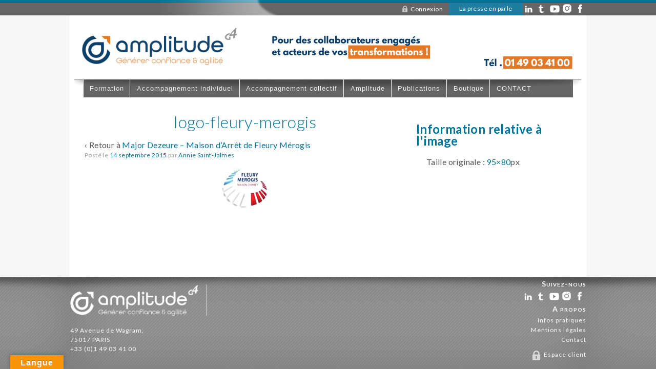

--- FILE ---
content_type: text/css
request_url: https://www.amplitude-formation.com/wp-content/plugins/easy-responsive-tabs/assets/css/bootstrap_tab.min.css?ver=5.8.12
body_size: 1317
content:
/*!
 * Bootstrap v3.0.0
 *
 * Copyright 2013 Twitter, Inc
 * Licensed under the Apache License v2.0
 * http://www.apache.org/licenses/LICENSE-2.0
 *
 * Designed and built with all the love in the world @twitter by @mdo and @fat.
 */

.osc-res-tab a{color:#00749b;text-decoration:none;}.osc-res-tab a:hover,.osc-res-tab a:focus{color:#999999;text-decoration:none;}
.osc-res-tab a:focus{outline:thin dotted #333;outline:5px auto -webkit-focus-ring-color;outline-offset:-2px;}
.osc-res-tab .pull-right {float: right !important;}
.osc-res-tab .nav{margin-bottom:0;padding-left:0;list-style:none;}.osc-res-tab .nav:before,.nav:after{content:" ";display:table;}
.osc-res-tab .nav:after{clear:both;}
.osc-res-tab .nav>li{position:relative;display:block;}.osc-res-tab .nav>li>a{position:relative;display:block;padding:10px 15px;}.osc-res-tab .nav>li>a:hover,.osc-res-tab .nav>li>a:focus{text-decoration:none;background-color:#ffffff;}
.osc-res-tab .nav>li.disabled>a{color:#999999;}.osc-res-tab .nav>li.disabled>a:hover,.osc-res-tab .nav>li.disabled>a:focus{color:#999999;text-decoration:none;background-color:transparent;cursor:not-allowed;}
.osc-res-tab .nav .open>a,.osc-res-tab .nav .open>a:hover,.nav .open>a:focus{background-color:#ffffff;border-color:#428bca;}
.osc-res-tab .nav .nav-divider{height:1px;margin:9px 0;overflow:hidden;background-color:#e5e5e5;}
.osc-res-tab .nav>li>a>img{max-width:none;}
.osc-res-tab .nav-tabs{border-bottom:1px solid #dddddd;}.osc-res-tab .nav-tabs>li{float:left;margin:0 0 -1px 0;}.osc-res-tab .nav-tabs>li>a{margin-right:2px;line-height:1.428571429;border:1px solid transparent;border-radius:4px 4px 0 0;}.osc-res-tab .nav-tabs>li>a:hover{border-color:#eeeeee #eeeeee #dddddd;}
.osc-res-tab .nav-tabs>li.active>a,.osc-res-tab .nav-tabs>li.active>a:hover,.osc-res-tab .nav-tabs>li.active>a:focus{color:#555555;background-color:#ffffff;border:1px solid #dddddd;border-bottom-color:transparent;cursor:default;}
.osc-res-tab.tabs-below .nav-tabs>li.active>a,.osc-res-tab.tabs-below .nav-tabs>li.active>a:hover,.osc-res-tab.tabs-below .nav-tabs>li.active>a:focus{color:#555555;background-color:#ffffff;border:1px solid #dddddd;border-bottom-color:transparent;cursor:default;margin-top: -2px;}
.osc-res-tab .nav-tabs.nav-justified{width:100%;border-bottom:0;}.nav-tabs.nav-justified>li{float:none;}.osc-res-tab .nav-tabs.nav-justified>li>a{text-align:center;}
@media (min-width:768px){.osc-res-tab .nav-tabs.nav-justified>li{display:table-cell;width:1%;}}.osc-res-tab .nav-tabs.nav-justified>li>a{border-bottom:1px solid #dddddd;margin-right:0;}
.osc-res-tab .nav-tabs.nav-justified>.active>a{border-bottom-color:#ffffff;}
.osc-res-tab .nav-pills>li{float:left;}.nav-pills>li>a{border-radius:5px;}
.osc-res-tab .nav-pills>li+li{margin-left:2px;}
.osc-res-tab .nav-pills>li.active>a,.osc-res-tab .nav-pills>li.active>a:hover,.osc-res-tab .nav-pills>li.active>a:focus{color:#ffffff;background-color:#428bca;}
.osc-res-tab .nav-stacked>li{float:none;}.osc-res-tab .nav-stacked>li+li{margin-top:2px;margin-left:0;}
.osc-res-tab .nav-justified{width:100%;}.osc-res-tab .nav-justified>li{float:none;}.osc-res-tab .nav-justified>li>a{text-align:center;}
@media (min-width:768px){.nav-justified>li{display:table-cell;width:1%;}}
.osc-res-tab .nav-tabs-justified{border-bottom:0;}.osc-res-tab .nav-tabs-justified>li>a{border-bottom:1px solid #dddddd;margin-right:0;}
.osc-res-tab .nav-tabs-justified>.active>a{border-bottom-color:#ffffff;}
.osc-res-tab.tabbable:before,.osc-res-tab.tabbable:after{content:" ";display:table;}
.osc-res-tab.tabbable:after{clear:both;}
.osc-res-tab .tab-content>.tab-pane,.pill-content>.pill-pane{display:none;}
.osc-res-tab .tab-content>.active,.pill-content>.active{display:block;}
.osc-res-tab .nav .caret{border-top-color:#428bca;border-bottom-color:#428bca;}
.osc-res-tab .nav a:hover .caret{border-top-color:#2a6496;border-bottom-color:#2a6496;}
.osc-res-tab .nav-tabs .dropdown-menu{margin-top:-1px;border-top-right-radius:0;border-top-left-radius:0;}
.osc-res-tab.tabs-below div > .nav-tabs,.tabs-right > .nav-tabs,.tabs-left > .nav-tabs {border-bottom: 0;}
.osc-res-tab .tab-content > .tab-pane,
.osc-res-tab .pill-content > .pill-pane {
    display: none;
}
.osc-res-tab .tab-content > .active,
.osc-res-tab .pill-content > .active {
    display: block;
}
.osc-res-tab.tabs-below div > .nav-tabs {
    border-top: 1px solid #ddd;
}
.osc-res-tab.tabs-below div > .nav-tabs > li {
    margin-top: -1px;
    margin-bottom: 0;
}
.osc-res-tab.tabs-below div > .nav-tabs > li > a {
    -webkit-border-radius: 0 0 4px 4px;
    -moz-border-radius: 0 0 4px 4px;
    border-radius: 0 0 4px 4px;
}
.osc-res-tab.tabs-below div > .nav-tabs > li > a:hover,
.osc-res-tab.tabs-below div > .nav-tabs > li > a:focus {
    border-top-color: #ddd;
    border-bottom-color: transparent;
}
.osc-res-tab.tabs-below div > .nav-tabs > .active > a,
.osc-res-tab.tabs-below div > .nav-tabs > .active > a:hover,
.osc-res-tab.tabs-below div > .nav-tabs > .active > a:focus {
    border-color: transparent #ddd #ddd #ddd;
}
.osc-res-tab ul.tab-content{
    margin: 0;
    padding: 10px;
}
.osc-res-tab .osc-tabs-center-div {
    float:left;
    width:100%;
    background:#fff;
    border-bottom:1px solid #DDDDDD;
    overflow:hidden;
    position:relative;
}

.osc-res-tab .nav.osc-tabs-center-ul {
    clear:left;
    float:left;
    list-style:none;
    margin:0;
    padding:0;
    position:relative;
    left:50%;
    text-align:center;
}

.osc-res-tab .nav.osc-tabs-center-ul li {
    display:block;
    float:left;
    list-style:none;
    margin:-1px 0;
    padding:0;
    position:relative;
    right:50%;
}
.osc-res-tab.osc-tabs-center > div {
    border-bottom: 1px solid #DDDDDD;
    display: inline-block;
}
.osc-res-tab.osc-tabs-center .nav-tabs {
    border: medium none;
}
.osc-res-tab.osc-tabs-right > div {
    border-bottom: 1px solid #DDDDDD;
    display: inline-block;
}
.osc-res-tab.osc-tabs-right .nav-tabs {
    float: right;
    border-bottom: medium none;
}



/*Setting page css*/
.toplevel_page_easy-responsive-tabs .wrap {
    background: none repeat scroll 0 0 #FFFFFF;
    border: 1px solid #E0E0E0;
    padding: 0;
}
.toplevel_page_easy-responsive-tabs .wrap h2 {
    border-bottom: 1px solid #E0E0E0;
    font-size: 18px;
    padding: 8px;
}
.toplevel_page_easy-responsive-tabs #ert_setting{
    padding: 10px;
}
.toplevel_page_easy-responsive-tabs #ert_setting .form-table tr,
.toplevel_page_easy-responsive-tabs #ert_setting .form-table tr td,
.toplevel_page_easy-responsive-tabs #ert_setting .form-table tr th{
    border: 1px solid #E0E0E0;
    padding: 10px;
}
.toplevel_page_easy-responsive-tabs #ert_setting .form-table tr td label{
    margin: 0 10px 0 0;
    font-size: 13px;
}

--- FILE ---
content_type: text/css
request_url: https://www.amplitude-formation.com/wp-content/themes/responsive/core/css/style.css?ver=1.9.7.6
body_size: 9073
content:
/* CSS Rules: Sorted alphabetically for better organization. */



/* =Reset CSS (v2.0) http://meyerweb.com/eric/tools/css/reset/

-------------------------------------------------------------- */

html,

body,

div,

span,

applet,

object,

iframe,

h1,

h2,

h3,

h4,

h5,

h6,

p,

blockquote,

pre,

a,

abbr,

acronym,

address,

big,

cite,

code,

del,

dfn,

em,

img,

ins,

kbd,

q,

s,

samp,

small,

strike,

strong,

sub,

sup,

tt,

var,

b,

u,

i,

center,

dl,

dt,

dd,

ol,

ul,

li,

fieldset,

form,

label,

legend,

table,

caption,

tbody,

tfoot,

thead,

tr,

th,

td,

article,

aside,

canvas,

details,

embed,

figure,

figcaption,

footer,

header,

hgroup,

menu,

nav,

output,

ruby,

section,

summary,

time,

mark,

audio,

video {

	margin: 0;

	padding: 0;

	border: 0;

	font: inherit;

	font-size: 100%;

	vertical-align: baseline;

}



/*HTML5 display-role reset for older browsers */

article,

aside,

details,

figcaption,

figure,

footer,

header,

hgroup,

menu,

nav,

section {

	display: block;

}



body {

	line-height: 1;

}



ol,

ul {

	list-style: none;

}



blockquote,

q {

	quotes: none;

}



blockquote:before,

blockquote:after,

q:before,

q:after {

	content: "";

	content: none;

}



table {

	border-spacing: 0;

	border-collapse: collapse;

}



button,

input,

select,

textarea {

	overflow: visible;

	width: auto;

	margin: 0;

	font-size: 100%;

	vertical-align: baseline;

}



textarea {

	overflow: auto;

	vertical-align: text-top;

}



/* =Horizontal Rule

-------------------------------------------------------------- */

hr {

	float: none;

	clear: both;

	width: 100%;

	height: 1px;

	border: none;

	color: #ddd;

	background: #ddd;

}



hr.space {

	color: #fff;

	background: #fff;

}



/* =Base

-------------------------------------------------------------- */

html {

	height: 100%;

}



body {

	color: #555;

	background: #efefef;

	font-family: Arial, Helvetica, sans-serif;

	font-size: 14px;

	line-height: 1.5em;



	-webkit-font-smoothing: antialiased;

	-moz-font-smoothing: antialiased;

	font-smoothing: antialiased;

	text-rendering: optimizeLegibility;

}



/* =Typography

-------------------------------------------------------------- */

p {

	word-wrap: break-word;

}



i,

em,

dfn,

cite {

	font-style: italic;

}



tt,

var,

pre,

kbd,

samp,

code {

	font-family: monospace, serif;

	font-style: normal;

}



b,

strong {

	font-weight: 700;

}



pre {

	-webkit-box-sizing: border-box;

	-moz-box-sizing: border-box;

	box-sizing: border-box;

	width: 100%;

	height: auto;

	margin: 0;

	padding: 6px 10px;

	border: 1px solid #aaa;

	border-bottom-color: #ccc;

	-webkit-border-radius: 2px;

	-moz-border-radius: 2px;

	border-radius: 2px;

	outline: none;

	background: #f4f4f4;

	-webkit-box-shadow: 0 1px 0 #fff, inset 0 1px 1px rgba(0, 0, 0, 0.2);

	-moz-box-shadow: 0 1px 0 #fff, inset 0 1px 1px rgba(0, 0, 0, 0.2);

	box-shadow: 0 1px 0 #fff, inset 0 1px 1px rgba(0, 0, 0, 0.2);

	vertical-align: middle;

	white-space: pre-wrap;

	word-wrap: break-word;

}



del {

	color: #555;

	text-decoration: line-through;

}



ins,

dfn {

	border-bottom: 1px solid #ccc;

}



sup,

sub,

small {

	font-size: 85%;

}



abbr,

acronym {

	font-size: 85%;

	letter-spacing: 0.1em;

	text-transform: uppercase;

}



a abbr,

a acronym {

	border: none;

}



dfn[title],

abbr[title],

acronym[title] {

	border-bottom: 1px solid #ccc;

	cursor: help;

}



sup {

	vertical-align: super;

}



sub {

	vertical-align: sub;

}



/* =Responsive 12 Column Grid

    http://demos.cyberchimps.com/responsivepro/responsive-grid/

-------------------------------------------------------------- */

.grid {

	float: left;

	margin-bottom: 2.127659574468%;

	padding-top: 0;

}



.grid-right {

	float: right;

	margin-bottom: 2.127659574468%;

	padding-top: 0;

}



.col-60,

.col-140,

.col-220,

.col-300,

.col-380,

.col-460,

.col-540,

.col-620,

.col-700,

.col-780,

.col-860 {

	margin-right: 2.127659574468%;

}



.col-60 {

	width: 6.382978723404%;

}



.col-140 {

	width: 14.893617021277%;

}



.col-220 {

	width: 23.404255319149%;

}



.col-300 {

	width: 31.914893617021%;

}



.col-380 {

	width: 40.425531914894%;

}



.col-460 {

	width: 48.936170212766%;

}



.col-540 {

	width: 57.446808510638%;

}



.col-620 {

	width: 65.957446808511%;

}



.col-700 {

	width: 74.468085106383%;

}



.col-780 {

	width: 82.978723404255%;

}



.col-860 {

	width: 91.489361702128%;

}



.col-940 {

	width: 100%;

}



.fit {

	margin-right: 0 !important;

	margin-left: 0 !important;

}



/* =Visibility

-------------------------------------------------------------- */

.hidden {

	visibility: hidden;

}



.visible {

	visibility: visible;

}



.none {

	display: none;

}



.hide-desktop {

	display: none;

}



.show-desktop {

	display: block;

}



/* =Responsive Images

-------------------------------------------------------------- */

img {

	max-width: 100%;

	height: auto;

	border: 0;

	-ms-interpolation-mode: bicubic;

	vertical-align: middle;

}



.ie8 img {

	width: auto\9;

	height: auto;

}



.ie8 img.size-large {

	width: auto;

	max-width: 60%;

}



/* =Responsive Videos

-------------------------------------------------------------- */

video {

	width: 100%;

	max-width: 100%;

	height: auto;

}



/* =Responsive Embeds/Objects

-------------------------------------------------------------- */

embed,

object {

	max-width: 100%;

}



svg:not(:root) {

	overflow: hidden;

}



/* =Links

-------------------------------------------------------------- */

a {

	color: #06c;

	font-weight: 400;

	text-decoration: none;

}



a:hover,

a:focus,

a:active {

	outline: 0;

	color: #444;

	text-decoration: none;

}



::selection {

	color: #fff;

	background: #999;

	text-shadow: none;

}



/* =Forms

-------------------------------------------------------------- */

label {

	display: inline-block;

	padding: 2px 0;

	font-weight: 700;

}



legend {

	padding: 2px 5px;

}



fieldset {

	margin: 0 0 1.5em;

	padding: 1em 2em;

	border: 1px solid #ccc;

}



select,

input[type="text"],

input[type="password"],

input[type="email"] {

	-webkit-box-sizing: border-box;

	-moz-box-sizing: border-box;

	box-sizing: border-box;

	max-width: 100%;

	margin: 0;

	padding: 6px 8px;

	border: 1px solid #aaa;

	border-bottom-color: #ccc;

	-webkit-border-radius: 2px;

	-moz-border-radius: 2px;

	border-radius: 2px;

	outline: none;

	background-color: #fff;

	-webkit-box-shadow: 0 1px 0 #fff, inset 0 1px 1px rgba(0, 0, 0, 0.2);

	-moz-box-shadow: 0 1px 0 #fff, inset 0 1px 1px rgba(0, 0, 0, 0.2);

	box-shadow: 0 1px 0 #fff, inset 0 1px 1px rgba(0, 0, 0, 0.2);

	vertical-align: middle;

	cursor: text;

}



select {

	max-width: 100%;

	height: auto;

}



area,

textarea {

	overflow: auto;

	-webkit-box-sizing: border-box;

	-moz-box-sizing: border-box;

	box-sizing: border-box;

	max-width: 100%;

	height: auto;

	margin: 0;

	padding: 8px 10px;

	border: 1px solid #aaa;

	border-bottom-color: #ccc;

	-webkit-border-radius: 2px;

	border-radius: 2px;

	outline: none;

	background-color: #fff;

	-webkit-box-shadow: 0 1px 0 #fff, inset 0 1px 1px rgba(0, 0, 0, 0.2);

	-moz-box-shadow: 0 1px 0 #fff, inset 0 1px 1px rgba(0, 0, 0, 0.2);

	box-shadow: 0 1px 0 #fff, inset 0 1px 1px rgba(0, 0, 0, 0.2);

}



map area {

	padding: 0;

	border: 0;

}



input,

select {

	cursor: pointer;

}



area:focus,

input:focus,

textarea:focus {

	border: 1px solid #6cf;

}



input[type="text"],

input[type="password"] {

	cursor: text;

}



/* =IE Forms

-------------------------------------------------------------- */

.ie7 area,

.ie7 select,

.ie7 textarea,

.ie7 input[type="text"],

.ie7 input[type="password"],

.ie7 input[type="email"] {

	width: 96%;

}



/* =IE6 Notice

-------------------------------------------------------------- */

.msie-box {

	display: block;

	position: absolute;

	top: 60px;

	width: 100%;

	max-width: 960px;

	margin: 0 auto;

	padding: 10px;

	border: 1px solid #f0c36d;

	color: #212121;

	background-color: #f9edbe;

	text-align: center;

}



.msie-box a {

	color: #212121;

}



/* =Tables

-------------------------------------------------------------- */

th,

td,

table {

	border: 1px solid #ddd;

}



table {

	width: 100%;

	border-collapse: collapse;

}



/* =Lists

-------------------------------------------------------------- */

ul {

	margin: 0;

	padding: 0;

	list-style-type: disc;

}



ol {

	margin: 0;

	padding: 0;

	line-height: 22px;

	list-style-position: outside;

	list-style-type: decimal;

}



dt {

	font-weight: 400;

}



/* =Blockquote

-------------------------------------------------------------- */

blockquote {

	overflow: auto;

	margin: 20px;

	padding: 0 0 10px 12px;

	border: none;

	border-left: 4px solid #d6d6d6;

	background: #f9f9f9;

}



blockquote p {

	font-family: "Arial", "Times New Roman", Times, serif;

	font-size: 16px;

	font-style: italic;

	line-height: 20px;

}



/* =Headings

-------------------------------------------------------------- */

h1,

h2,

h3,

h4,

h5,

h6,

h1 a,

h2 a,

h3 a,

h4 a,

h5 a,

h6 a {

	font-weight: 700;

	line-height: 1.0em;

	word-wrap: break-word;

}



h1 {

	margin-top: 0.5em;

	margin-bottom: 0.5em;

	font-size: 2.625em; /* = 42px */

}



h2 {

	margin-top: 0.75em;

	margin-bottom: 0.75em;

	font-size: 2.250em; /* = 36px */

}



h3 {

	margin-top: 0.857em;

	margin-bottom: 0.857em;

	font-size: 1.875em; /* = 30px */

}



h4 {

	margin-top: 1em;

	margin-bottom: 1em;

	font-size: 1.500em; /* = 24px */

}



h5 {

	margin-top: 1.125em;

	margin-bottom: 1.125em;

	font-size: 1.125em; /* = 18px */

}



h6 {

	margin-top: 1.285em;

	margin-bottom: 1.285em;

	font-size: 1.000em; /* = 16px */

}



/* =Margins & Paddings

-------------------------------------------------------------- */

p,

hr,

dl,

pre,

form,

table,

address,

blockquote {

	margin: 1.6em 0;

}



th,

td {

	padding: 0.8em;

}



caption {

	padding-bottom: 0.8em;

}



blockquote {

	padding: 0 1em;

}



blockquote:first-child {

	margin: 0.8em 0;

}



fieldset {

	margin: 1.6em 0;

	padding: 0 1em 1em;

}



legend {

	padding-right: 0.8em;

	padding-left: 0.8em;

}



legend + * {

	margin-top: 1em;

}



input,

textarea {

	padding: 0.3em 0.4em 0.15em;

}



select {

	padding: 0.1em 0.2em 0;

}



option {

	padding: 0 0.4em;

}



dt {

	margin-top: 0.8em;

	margin-bottom: 0.4em;

}



ul {

	list-style-type: disc;

}



ol {

	list-style-type: decimal;

}



ul,

ol {

	margin: 0 1.5em 1.5em 0;

	padding-left: 2.0em;

}



li ul,

li ol {

	margin: 0;

}



form div {

	margin-bottom: 0.8em;

}



/* =Globals

-------------------------------------------------------------- */

#container {

	max-width: 960px;

	margin: 0 auto;

	padding: 0 25px;

}



#wrapper {

	clear: both;

	position: relative;

	margin: 20px auto 20px auto;

	padding: 0 20px 20px 20px;

	border: 1px solid #e5e5e5;

	-webkit-border-radius: 4px;

	-moz-border-radius: 4px;

	border-radius: 4px;

	background-color: #fff;

}



.front-page #wrapper {

	margin: 20px auto 20px auto;

	padding: 0;

	border: none;

	background-color: transparent;

}



#header {

	margin: 0;

}



#footer {

	clear: both;

	max-width: 960px;

	margin: 0 auto;

	padding: 0 25px 0 25px;

}



#footer-wrapper {

	margin: 0;

	padding: 0;

}



/* =Header

-------------------------------------------------------------- */

#logo {

	float: left;

	margin: 0;

}



.site-name {

	display: block;

	padding-top: 20px;

	font-size: 2.063em; /* = 33px */

	line-height: 1.0em;

}



.site-name a {

	color: #333;

	font-weight: 700;

}



.site-description {

	display: block;

	margin: 10px 0;

	color: #afafaf;

	font-size: 0.875em; /* = 14px */

}



/* =Content

-------------------------------------------------------------- */

#content {

	margin-top: 40px;

	margin-bottom: 20px;

}



#content-full {

	margin-top: 40px;

	margin-bottom: 20px;

}



#content-blog {

	margin-top: 40px;

	margin-bottom: 20px;

}



#content-images {

	margin-bottom: 20px;

}



#content-search {

	margin-top: 20px;

	margin-bottom: 20px;

}



#content-archive {

	margin-top: 40px;

	margin-bottom: 20px;

}



#content-sitemap {

	margin-top: 40px;

	margin-bottom: 20px;

}



#content-sitemap a {

	font-size: 12px;

}



#content .sticky {

	clear: both;

}







/* =Templates (Landing Page)

-------------------------------------------------------------- */

.page-template-landing-page-php .menu,

.page-template-landing-page-php .top-menu,

.page-template-landing-page-php .main-nav,

.page-template-landing-page-php .footer-menu,

.page-template-landing-page-php .sub-header-menu {

	display: none;

}



/* =Author Meta (Author's Box)

-------------------------------------------------------------- */

#author-meta {

	display: block;

	clear: both;

	overflow: hidden;

	margin: 30px 0 40px 0;

	padding: 10px;

	border: 1px solid #d6d6d6;

	-webkit-border-radius: 4px;

	-moz-border-radius: 4px;

	border-radius: 4px;

	background: #f9f9f9;

}



#author-meta img {

	float: left;

	padding: 10px 15px 0 5px;

}



#author-meta p {

	margin: 0;

	padding: 5px;

}



#author-meta .about-author {

	margin: 10px 0 0 0;

	font-weight: 700;

}



/* =Featured Content

-------------------------------------------------------------- */

#featured {

	width: 99.893617021277%;

	padding-bottom: 40px;

	border: 1px solid #e5e5e5;

	-webkit-border-radius: 4px;

	-moz-border-radius: 4px;

	border-radius: 4px;

	background-color: #fff;

}



#featured p {

	padding: 0 40px 0 40px;

	font-size: 18px;

	font-weight: 200;

	line-height: 27px;

	text-align: center;

}



#featured-image {

	margin: 40px 0 0 0;

}



#featured-image .fluid-width-video-wrapper {

	margin-left: -20px;

}



.featured-image img {

	margin-top: 44px;

}



/* =Post

-------------------------------------------------------------- */

.comments-link {

	font-size: 12px;

}



#cancel-comment-reply-link {

	color: #900;

}



.post-data {

	clear: both;

	margin-top: 20px;

	font-size: 12px;

	font-weight: 700;

}



.post-data a {

	color: #111;

}



.post-entry {

	clear: both;

}



.post-meta {

	clear: both;

	margin-bottom: 10px;

	color: #9f9f9f;

	font-size: 12px;

}



.post-edit {

	display: block;

	clear: both;

	margin: 1.5em 0;

	font-size: 12px;

}



.post-search-terms {

	clear: both;

}



.read-more {

	clear: both;

	font-weight: 700;

}



.attachment-entry {

	clear: both;

	text-align: center;

}



/* =bbPress

    bbPress has its own breadcrumb lists

-------------------------------------------------------------- */

.bbpress .breadcrumb-list,

.bbpress .post-meta {

	display: none;

}



/* =Symbols

-------------------------------------------------------------- */

.ellipsis {

	margin-left: 5px;

	color: #aaa;

	font-size: 18px;

}



.form-allowed-tags {

	display: none;

	font-size: 10px;

}



/* =Widgets

-------------------------------------------------------------- */

.widget-wrapper {

	margin: 0 0 20px;

	padding: 20px;

	border: 1px solid #e5e5e5;

	-webkit-border-radius: 4px;

	-moz-border-radius: 4px;

	border-radius: 4px;

	background-color: #f9f9f9;

}



.widget-wrapper select,

.widget-wrapper input[type="text"],

.widget-wrapper input[type="password"],

.widget-wrapper  input[type="email"] {

	width: 75%;

}



#widgets {

	margin-top: 40px;

}



#widgets a {

	display: inline-block;

	margin: 0;

	padding: 0;

	text-decoration: none;

}



#widgets form {

	margin: 0;

}



#widgets ul,

#widgets ol {

	padding: 0 0 0 20px;

}



#widgets ul li a {

	display: inline;

	text-decoration: none;

}



#widgets .widget-title img {

	float: right;

	position: relative;

	top: 4px;

	width: 11px;

	height: 11px;

}



#widgets .rss-date {

	padding: 6px 12px;

	line-height: 18px;

}



#widgets .rssSummary {

	padding: 10px;

}



#widgets cite {

	padding: 6px 12px;

	font-style: normal;

	line-height: 18px;

}



#widgets .tagcloud,

#widgets .textwidget {

	display: block;

	margin: 0;

	line-height: 1.5em;

	word-wrap: break-word;

}



#widgets .textwidget a {

	display: inline;

}



#widgets ul .children {

	padding: 0 0 0 10px;

}



#widgets .author {

	padding-top: 4px;

	font-weight: 700;

}



.widget_archive select,

#cat {

	display: block;

	margin: 0 15px 0 0;

}







.colophon-widget {

	min-height: 0;

	background: none;

}



.colophon-widget select,

.colophon-widget input[type="text"],

.colophon-widget input[type="password"],

.colophon-widget input[type="email"] {

	width: 100%;

}







.top-widget {

	float: right;

	clear: right;

	width: 45%;

	min-height: 0;

	padding: 30px 3px 0 0;

	border: none;

	background: none;

	text-align: right;

}



.top-widget ul {

	padding: 0;

}



.top-widget select,

.top-widget input[type="text"],

.top-widget input[type="password"],

.top-widget input[type="email"] {

	width: auto;

}



.top-widget #searchform {

	margin: 0;

}



/* =Titles

-------------------------------------------------------------- */

.featured-title {

	margin: 0;

	padding-top: 40px;

	font-size: 60px;

	text-align: center;

	letter-spacing: -1px;

}



.featured-subtitle {

	padding: 0 10px;

	text-align: center;

}



.widget-title h3,

.widget-title-home h3 {

	display: block;

	margin: 0;

	padding: 0 0 20px 0;

	font-size: 24px;

	font-weight: 700;

	line-height: 23px;

	text-align: left;

}



.top-widget .widget-title h3 {

	padding: 0;

	font-size: 14px;

	text-align: right;

}



.widget-title a {

	padding: 0 !important;

	border-bottom: none;

}



.title-404 {

	color: #933;

}



/* =404 Page

-------------------------------------------------------------- */

.error404 select,

.error404 input[type="text"],

.error404 input[type="password"],

.error404 input[type="email"] {

	width: auto;

}



/* =Accessibility

-------------------------------------------------------------- */

.screen-reader-text {

	clip: rect(1px, 1px, 1px, 1px);

	position: absolute !important;

}



/* =Skip Links

-------------------------------------------------------------- */

.skip-container {

	display: block;

	position: relative;

	padding: 0.5em 0.5em 0.5em 0;

}



.skip-link {

	float: right;

	margin-left: -100%;

	padding: 0.5em;

	border: 1px solid #d5d5d5;

	-webkit-border-radius: 3px;

	-moz-border-radius: 3px;

	border-radius: 3px;

	background: #f5f5f5;

	font-size: 0.8125em;

	text-transform: uppercase;

}



.skip-link:hover,

.skip-link:active,

.skip-link:focus {

	border: 1px solid #666;

}



.custom-background .site {

	margin: 0 auto;

	-webkit-box-shadow: 0 -5px 5px 4px #d5d5d5;

	-moz-box-shadow: 0 -5px 5px 4px #d5d5d5;

	box-shadow: 0 -5px 5px 4px #d5d5d5;

}





/* =Top Menu

-------------------------------------------------------------- */

.top-menu {

	float: right;

	margin: 10px 0;

	padding: 0;

}



.top-menu li {

	display: inline;

	list-style-type: none;

}



.top-menu li a {

	padding: 0 4px 0 8px;

	border-left: 1px solid #ccc;

	color: #333;

	font-size: 11px;

}



.top-menu > li:first-child > a {

	border-left: none;

}



.top-menu li a:hover {

	color: #333;

}



/* =Header Menu (Primary)

-------------------------------------------------------------- */

.menu {

	clear: both;

	margin: 0 auto;

	background-color: #585858;

	background-image: -webkit-gradient(linear, left top, left bottom, from(#585858), to(#3d3d3d));

	background-image: -webkit-linear-gradient(top, #585858, #3d3d3d);

	background-image: -moz-linear-gradient(top, #585858, #3d3d3d);

	background-image: -ms-linear-gradient(top, #585858, #3d3d3d);

	background-image: -o-linear-gradient(top, #585858, #3d3d3d);

	background-image: linear-gradient(top, #585858, #3d3d3d);



	filter: progid:DXImageTransform.Microsoft.gradient(startColorstr=#585858, endColorstr=#3d3d3d);

}



.main-nav {

	clear: both;

}



.menu,

.menu ul {

	display: block;

	margin: 0;

	padding: 0;

	list-style-type: none;

}



.menu li {

	display: block;

	float: left;

	position: relative;

	z-index: 5;

	margin: 0;

	padding: 0;

	border: 0;

}



.menu li:hover {

	z-index: 10000;

	white-space: normal;

}



.menu li li {

	float: none;

}



.menu ul {

	visibility: hidden;

	position: absolute;

	z-index: 10;

	top: 0;

	left: 0;

}



.menu li:hover > ul {

	visibility: visible;

	top: 100%;

}



.menu li li:hover > ul {

	top: 0;

	left: 100%;

}



.menu:after,

.menu ul:after {

	display: block;

	visibility: hidden;

	clear: both;

	overflow: hidden;

	height: 0;

	content: ".";

}



.menu,

.menu ul {

	min-height: 0;

}



.menu ul,

.menu ul ul {

	margin: 0;

	padding: 0;

}



.menu ul li a:hover,

.menu li li a:hover {

	color: #484848;

	text-decoration: none;

}



.menu ul {

	width: auto;

	min-width: 15em;

	margin-top: 1px;

}



.menu a {

	display: block;

	position: relative;

	height: 45px;

	margin: 0;

	padding: 0 0.9em;

	border-left: 1px solid #585858;

	color: #fff;

	text-shadow: 0 -1px 0 #000;

	font-size: 13px;

	font-weight: 700;

	line-height: 45px;

	white-space: nowrap;

	text-decoration: none;

	cursor: pointer;

}



.menu a:hover {

	color: #fff;

	background-color: #808080;

	background-image: -webkit-gradient(linear, left top, left bottom, from(#808080), to(#363636));

	background-image: -webkit-linear-gradient(top, #808080, #363636);

	background-image: -moz-linear-gradient(top, #808080, #363636);

	background-image: -ms-linear-gradient(top, #808080, #363636);

	background-image: -o-linear-gradient(top, #808080, #363636);

	background-image: linear-gradient(top, #808080, #363636);



	filter: progid:DXImageTransform.Microsoft.gradient(startColorstr=#808080, endColorstr=#363636);

}



ul.menu > li:hover {

	color: #fff;

	background-color: #363636;

}



.menu .current_page_item a,

.menu .current-menu-item a {

	background-color: #343434;

}



.front-page .menu .current_page_item a {

	background: none;

	background-color: transparent;

	background-image: none;



	filter: none;

}



.menu li li {

	width: auto;

	margin: -1px 0 1px 0;

	border: 1px solid #e5e5e5;

	color: #444;

	background: #fff;

	background-image: none;



	filter: none;

}



.menu li li a {

	height: auto;

	height: 20px;

	padding: 5px 10px;

	border: none;

	color: #444;

	background: transparent !important;

	text-shadow: none;

	font-size: 12px;

	font-weight: 400;

	line-height: 20px;

	white-space: nowrap;

}



.menu li li a:hover {

	border: none;

	color: #444;

	background: #f5f5f5 !important;

	background-image: none;



	filter: none;

}



.menu li li:hover {

	background: #f5f5f5 !important;



	filter: none;

}



.menu ul > li + li {

	border-top: 0;

}



.menu li li:hover > ul {

	top: 0;

	left: 100%;

}



.menu > li:first-child > a {

	border-left: none;

}



.menu a#responsive_menu_button {

	display: none;

}



.main-nav #responsive_current_menu_item {

	display: none;

}



/*.js .main-nav .menu {*/

/*display: block;*/

/*}*/



/* =Primary Main Menu IE Fixes

-------------------------------------------------------------- */

.ie7 .menu ul {

	background: url(../../core/images/ie7-fix.gif) repeat;

}



.ie7 .menu li li a {

	min-width: 100%;

}



/* =Sub-Header Menu

-------------------------------------------------------------- */

.sub-header-menu {

	clear: both;

	margin: 0 auto;

	border: 1px solid #e5e5e5;

	border-top: none;

	background-color: #fff;

}



.sub-header-menu,

.sub-header-menu ul {

	display: block;

	margin: 0;

	padding: 0;

	list-style-type: none;

}



.sub-header-menu li {

	display: block;

	float: left;

	position: relative;

	z-index: 5;

	margin: 0;

	padding: 0;

	border: 0;

}



.sub-header-menu li:hover {

	z-index: 10000;

	white-space: normal;

}



.sub-header-menu li li {

	float: none;

}



.sub-header-menu ul {

	visibility: hidden;

	position: absolute;

	z-index: 10;

	top: 0;

	left: 0;

}



.sub-header-menu li:hover > ul {

	visibility: visible;

	top: 100%;

}



.sub-header-menu li li:hover > ul {

	top: 0;

	left: 100%;

}



.sub-header-menu:after,

.sub-header-menu ul:after {

	display: block;

	visibility: hidden;

	clear: both;

	overflow: hidden;

	height: 0;

	content: ".";

}



.sub-header-menu,

.sub-header-menu ul {

	min-height: 0;

}



.sub-header-menu ul,

.sub-header-menu ul ul {

	margin: 0;

	padding: 0;

}



.sub-header-menu ul li a:hover,

.sub-header-menu li li a:hover {

	color: #484848;

	text-decoration: none;

}



.sub-header-menu ul {

	width: auto;

	min-width: 15em;

	margin-top: 1px;

}



.sub-header-menu a {

	display: block;

	position: relative;

	height: 35px;

	margin: 0;

	padding: 0 0.9em;

	border-left: 1px solid #e5e5e5;

	color: #333;

	text-shadow: none;

	font-size: 12px;

	font-weight: 400;

	line-height: 35px;

	text-decoration: none;

	cursor: pointer;

}



.sub-header-menu a:hover {

	background-color: #f9f9f9;

	-webkit-background-clip: padding-box;

	-moz-background-clip: padding-box;

	background-clip: padding-box;

}



.sub-header-menu .current_page_item a,

.sub-header-menu .current-menu-item a {

	background-color: #f9f9f9;

}



.sub-header-menu li li {

	width: auto;

	margin: -1px 0 1px 0;

	border: 1px solid #e5e5e5;

	color: #444;

	background: #fff;

	background-image: none;



	filter: none;

}



.sub-header-menu li li a {

	height: auto;

	height: 20px;

	padding: 5px 10px;

	border: none;

	color: #444;

	text-shadow: none;

	font-size: 12px;

	font-weight: 400;

	line-height: 20px;

	white-space: nowrap;

}



.sub-header-menu li li a:hover {

	border: none;

	color: #444;

	background: #f9f9f9;

	background-image: none;



	filter: none;

}



.sub-header-menu ul > li + li {

	border-top: 0;

}



.sub-header-menu li li:hover > ul {

	top: 0;

	left: 100%;

}



.sub-header-menu > li:first-child > a {

	border-left: none;

}



.sub-header-menu ul.children a,

.sub-header-menu .current_page_ancestor,

.sub-header-menu .current_page_ancestor ul a {

	background: none;

	background-image: none;



	filter: none;

}



/* =Sub Header Menu IE Fixes

-------------------------------------------------------------- */

.ie7 .sub-header-menu ul {

	background: url(../../core/images/ie7-fix.gif) repeat;

}



.ie7 .sub-header-menu li li a {

	min-width: 100%;

}



/* =Footer Menu

-------------------------------------------------------------- */

.footer-menu {

	margin-left: 0;

	padding: 0;

}



.footer-menu li {

	display: inline;

	list-style-type: none;

}



.footer-menu li a {

	padding: 0 8px;

	border-left: 1px solid #ccc;

	color: #333;

}



.footer-menu li a:hover {

	color: #222;

}



.footer-menu > li:first-child > a {

	padding: 0 8px 0 0;

	border-left: none;

}



/* =Navigation

-------------------------------------------------------------- */

.navigation {

	display: block;

	height: 28px;

	margin: 20px 0;

	padding: 0 5px;

	color: #111;

	font-size: 13px;

	line-height: 28px;

}



.navigation a {

	padding: 4px 10px;

	color: #aaa;

}



.navigation a:hover {

	color: #111;

	text-decoration: none;

}



.navigation .previous {

	float: left;

}



.navigation .next {

	float: right;

}



.navigation .bracket {

	font-size: 36px;

}



/* =Pagination (pages)

-------------------------------------------------------------- */

.pagination {

	display: block;

	clear: both;

	margin: 10px 0;

	padding: 5px 0;

	font-size: 16px;

	font-weight: 700;

}



.pagination a {

	text-decoration: none;

}



/* =Breadcrumb Lists

-------------------------------------------------------------- */

.breadcrumb-list {

	font-size: 12px;

}



/* =Comments

-------------------------------------------------------------- */

#commentform {

	margin: 0;

}



.commentlist {

	margin: 0;

	padding: 0;

	border-bottom: 1px solid #e5e5e5;

	list-style: none;

}



.commentlist ol {

	list-style: decimal;

}



.commentlist li {

	margin: 0;

	-webkit-border-radius: 4px;

	-moz-border-radius: 4px;

	border-radius: 4px;

	background-color: #fff;

}







.commentlist li cite {

	color: #111;

	font-size: 1.1em;

	font-weight: 400;

	font-style: normal;

}



.commentlist li.alt {

	background: #f9f9f9;

}



.commentlist .children {

	margin-left: 10px;

	padding: 10px;

	list-style: none;

}



.commentlist .avatar {

	float: left;

	margin-right: 10px;

	padding: 0;

	-webkit-border-radius: 2px;

	-moz-border-radius: 2px;

	border-radius: 2px;

	vertical-align: middle;

}







.comment-author .says {

	color: #999;

}



.comment-body .comment-meta {

	display: inline-block;

	margin: 0;

	padding: 0;

	color: #999;

	text-align: left;

}



.comment-body .comment-meta a {

	font-size: 11px;

}



.comment-body {

	clear: both;

	padding: 10px;

}



.comment-body p {

	clear: both;

}







.pingback,

.trackback {

	margin: 20px 0;

	list-style: none;

}



.pingback cite,

.trackback cite {

	font-style: normal;

}



#pings,

#comments {

	text-align: left;

}



#respond {

	clear: both;

	margin-top: 15px;

	padding: 10px 20px 50px;

	border: 1px solid #ccc;

	border-bottom-color: #aaa;

	-webkit-border-radius: 4px;

	-moz-border-radius: 4px;

	border-radius: 4px;

	background-color: #eaeaea;

	background-image: -webkit-gradient(linear, left top, left bottom, from(#fff), to(#eaeaea));

	background-image: -webkit-linear-gradient(top, #fff, #eaeaea);

	background-image: -moz-linear-gradient(top, #fff, #eaeaea);

	background-image: -ms-linear-gradient(top, #fff, #eaeaea);

	background-image: -o-linear-gradient(top, #fff, #eaeaea);

	background-image: linear-gradient(top, #fff, #eaeaea);



	filter: progid:DXImageTransform.Microsoft.gradient(startColorstr=#ffffff, endColorstr=#eaeaea);

}



#respond label {

	display: inline;

}



.reply {

	margin: 10px 0;

}



.comment-form-url input,

.comment-form-email input,

.comment-form-author input,

.comment-form-comment textarea {

	display: block;

	width: 100%;

}



.nocomments {

	color: #999;

	font-size: 0.9em;

	text-align: center;

}



/* =Gallery

-------------------------------------------------------------- */

/* Normal */

.gallery-columns-1 .gallery-item {

	max-width: 600px;

}



.gallery-columns-2 .gallery-item {

	max-width: 300px;

}



.gallery-columns-3 .gallery-item {

	max-width: 200px;

}



.gallery-columns-4 .gallery-item {

	max-width: 150px;

}



.gallery-columns-5 .gallery-item {

	max-width: 120px;

}



.gallery-columns-6 .gallery-item {

	max-width: 100px;

}



.gallery-columns-7 .gallery-item {

	max-width: 85px;

}

.gallery-columns-8 .gallery-item {

	max-width: 75px;

}



.gallery-columns-9 .gallery-item {

	max-width: 66px;

}



/* Full Width */

.page-template-full-width-page-php .gallery-columns-1 .gallery-item,

.page-template-landing-page.php .gallery-columns-1 .gallery-item {

	max-width: 900px;

}



.page-template-full-width-page-php .gallery-columns-2 .gallery-item,

.page-template-landing-page.php .gallery-columns-2 .gallery-item {

	max-width: 450px;

}



.page-template-full-width-page-php .gallery-columns-3 .gallery-item,

.page-template-landing-page.php .gallery-columns-3 .gallery-item {

	max-width: 300px;

}



.page-template-full-width-page-php .gallery-columns-4 .gallery-item,

.page-template-landing-page.php .gallery-columns-4 .gallery-item {

	max-width: 225px;

}



.page-template-full-width-page-php .gallery-columns-5 .gallery-item,

.page-template-landing-page.php .gallery-columns-5.gallery-item {

	max-width: 180px;

}



.page-template-full-width-page-php .gallery-columns-6 .gallery-item,

.page-template-landing-page.php .gallery-columns-6 .gallery-item {

	max-width: 150px;

}



.page-template-full-width-page-php .gallery-columns-7 .gallery-item,

.page-template-landing-page.php .gallery-columns-7 .gallery-item {

	max-width: 125px;

}



.page-template-full-width-page-php .gallery-columns-8 .gallery-item,

.page-template-landing-page.php .gallery-columns-8 .gallery-item {

	max-width: 112.5px;

}



.page-template-full-width-page-php .gallery-columns-9 .gallery-item,

.page-template-landing-page.php .gallery-columns-9 .gallery-item {

	max-width: 100px;

}



/* =WordPress Core

-------------------------------------------------------------- */

.alignnone {

	margin: 5px 20px 20px 0;

}



.aligncenter,

div.aligncenter {

	display: block;

	margin: 5px auto 20px auto;

}



.alignright {

	float: right;

	margin: 5px 0 20px 20px;

}



.alignleft {

	float: left;

	margin: 5px 20px 20px 0;

}



.aligncenter {

	display: block;

	margin: 5px auto;

}



a img.alignright {

	float: right;

	margin: 5px 0 20px 20px;

}



a img.alignnone {

	margin: 5px 20px 20px 0;

}



a img.alignleft {

	float: left;

	margin: 5px 20px 20px 0;

}



a img.aligncenter {

	display: block;

	margin-right: auto;

	margin-left: auto;

}



.wp-caption {

	max-width: 96%;

	padding: 13px 10px 10px 10px;

	border: 1px solid #f0f0f0;

	background: #f9f9f9;

	text-align: center;

}



.wp-caption.alignnone {

	margin: 5px 20px 20px 0;

}



.wp-caption.alignleft {

	margin: 5px 20px 20px 0;

}



.wp-caption.alignright {

	margin: 5px 0 20px 20px;

}



.wp-caption img {

	width: auto;

	max-width: 98.5%;

	height: auto;

	margin: 0;

	padding: 0;

	border: 0 none;

}



.wp-caption p.wp-caption-text {

	margin: 0;

	padding: 10px;

	font-size: 12px;

	line-height: 1.5em;

}



img.wp-smiley {

	vertical-align: middle;

}



.bypostauthor {

	

}



/* =WordPress Gallery

-------------------------------------------------------------- */

.gallery {

	margin: 0 auto 18px;

}



.gallery .gallery-item {

	float: left;

	max-width: 155px;

	margin-top: 0;

	text-align: center;

}



.gallery img {

	border: 1px solid #ddd;

}



.gallery .gallery-caption {

	margin: 0 0 12px;

	font-size: 12px;

}



.gallery dl {

	margin: 0;

}



.gallery br + br {

	display: none;

}



.attachment-gallery img {

	display: block;

	width: auto;

	max-width: 96%;

	height: auto;

	margin: 15px auto;

	padding: 5px;

	border: 1px solid #f0f0f0;

	background: #fff;

}



.gallery-meta .iso,

.gallery-meta .camera,

.gallery-meta .shutter,

.gallery-meta .aperture,

.gallery-meta .full-size,

.gallery-meta .focal-length {

	display: block;

}



/* =Post Thumbnails

-------------------------------------------------------------- */

img.wp-post-image,

img.attachment-full,

img.attachment-large,

img.attachment-medium,

img.attachment-thumbnail {

	display: block;

	width: auto;

	margin: 15px auto;

}



/* =Buttons

-------------------------------------------------------------- */

a.button,

input[type="reset"],

input[type="button"],

input[type="submit"] {

	display: inline-block;

	margin: 0;

	padding: 4px 10px;

	border: 1px solid #ddd;

	-webkit-border-radius: 2px;

	-moz-border-radius: 2px;

	border-radius: 2px;

	color: #333;

	background-color: #f9f9f9; /* Alabaster */

	background-image: -webkit-gradient(linear, left top, left bottom, from(#f9f9f9), to(#f1f1f1));

	background-image: -webkit-linear-gradient(top, #f9f9f9, #f1f1f1);

	background-image: -moz-linear-gradient(top, #f9f9f9, #f1f1f1);

	background-image: -ms-linear-gradient(top, #f9f9f9, #f1f1f1);

	background-image: -o-linear-gradient(top, #f9f9f9, #f1f1f1);

	background-image: linear-gradient(top, #f9f9f9, #f1f1f1);

	-webkit-box-shadow: 0 1px 0 rgba(255, 255, 255, 0.3) inset;

	-moz-box-shadow: 0 1px 0 rgba(255, 255, 255, 0.3) inset;

	box-shadow: 0 1px 0 rgba(255, 255, 255, 0.3) inset;

	text-shadow: 0 1px 0 #fff;

	font-size: 14px;

	font-weight: 700;

	line-height: 20px;

	vertical-align: middle;

	white-space: nowrap;

	text-decoration: none;

	cursor: pointer;



	filter: progid:DXImageTransform.Microsoft.gradient(startColorstr=#f9f9f9, endColorstr=#f1f1f1);

}



a.button:hover,

input[type="reset"]:hover,

input[type="button"]:hover,

input[type="submit"]:hover {

	border: 1px solid #ddd;

	color: #333;

	background-color: #fff;

	background-image: -webkit-gradient(linear, left top, left bottom, from(#fff), to(#f1f1f1));

	background-image: -webkit-linear-gradient(top, #fff, #f1f1f1);

	background-image: -moz-linear-gradient(top, #fff, #f1f1f1);

	background-image: -ms-linear-gradient(top, #fff, #f1f1f1);

	background-image: -o-linear-gradient(top, #fff, #f1f1f1);

	background-image: linear-gradient(top, #fff, #f1f1f1);

	-webkit-box-shadow: 0 1px 0 rgba(255, 255, 255, 0.3) inset;

	-moz-box-shadow: 0 1px 0 rgba(255, 255, 255, 0.3) inset;

	box-shadow: 0 1px 0 rgba(255, 255, 255, 0.3) inset;



	filter: progid:DXImageTransform.Microsoft.gradient(startColorstr=#ffffff, endColorstr=#f1f1f1);

}



a.button:active,

input[type="reset"]:active,

input[type="button"]:active,

input[type="submit"]:active {

	background-color: #f9f9f9;

	background-image: -webkit-gradient(linear, left top, left bottom, from(#f9f9f9), to(#f1f1f1));

	background-image: -webkit-linear-gradient(top, #f9f9f9, #f1f1f1);

	background-image: -moz-linear-gradient(top, #f9f9f9, #f1f1f1);

	background-image: -ms-linear-gradient(top, #f9f9f9, #f1f1f1);

	background-image: -o-linear-gradient(top, #f9f9f9, #f1f1f1);

	background-image: linear-gradient(top, #f9f9f9, #f1f1f1);

	-webkit-box-shadow: 0 1px 0 #fff, inset 0 1px 1px rgba(0, 0, 0, 0.1);

	-moz-box-shadow: 0 1px 0 #fff, inset 0 1px 1px rgba(0, 0, 0, 0.1);

	box-shadow: 0 1px 0 #fff, inset 0 1px 1px rgba(0, 0, 0, 0.1);



	filter: progid:DXImageTransform.Microsoft.gradient(startColorstr=#f9f9f9, endColorstr=#f1f1f1);

}



/* =Buttons (Call to Action)

-------------------------------------------------------------- */

.call-to-action {

	text-align: center;

}



.call-to-action a.button {

	padding: 15px 35px;

	font-size: 24px;

}



.call-to-action a.button:hover {

	text-decoration: none;

}



.ie7 .call-to-action a.button {

	padding: 11px 35px 19px 35px;

}



/* =Buttons (Sizes)

-------------------------------------------------------------- */

.small a.button {

	padding: 3px 6px;

	font-size: 10px;

}



.medium a.button {

	padding: 8px 16px;

	font-size: 16px;

}



.large a.button {

	padding: 10px 35px;

	font-size: 18px;

}



.xlarge a.button {

	padding: 12px 55px;

	font-size: 24px;

}



/* =Buttons (Colors)

-------------------------------------------------------------- */

a.blue {

	border: 1px solid #115290;

	color: #fff;

	background-color: #1874cd; /* Dodger Blue */

	background-image: -webkit-gradient(linear, left top, left bottom, from(#4f9eea), to(#1874cd));

	background-image: -webkit-linear-gradient(top, #4f9eea, #1874cd);

	background-image: -moz-linear-gradient(top, #4f9eea, #1874cd);

	background-image: -ms-linear-gradient(top, #4f9eea, #1874cd);

	background-image: -o-linear-gradient(top, #4f9eea, #1874cd);

	background-image: linear-gradient(top, #4f9eea, #1874cd);

	text-shadow: 0 -1px 0 #115290;



	filter: progid:DXImageTransform.Microsoft.gradient(startColorstr=#4f9eea, endColorstr=#1874cd);

}



a.blue:hover {

	border: 1px solid #115290;

	color: #fff;

	background-color: #7db7f0;

	background-image: -webkit-gradient(linear, left top, left bottom, from(#7db7f0), to(#1874cd));

	background-image: -webkit-linear-gradient(top, #7db7f0, #1874cd);

	background-image: -moz-linear-gradient(top, #7db7f0, #1874cd);

	background-image: -ms-linear-gradient(top, #7db7f0, #1874cd);

	background-image: -o-linear-gradient(top, #7db7f0, #1874cd);

	background-image: linear-gradient(top, #7db7f0, #1874cd);

	text-shadow: 0 -1px 0 #115290;



	filter: progid:DXImageTransform.Microsoft.gradient(startColorstr=#7db7f0, endColorstr=#1874cd);

}



a.red {

	border: 1px solid #890000;

	color: #fff;

	background-color: #cd0000; /* Red 4 */

	background-image: -webkit-gradient(linear, left top, left bottom, from(#ff2323), to(#cd0000));

	background-image: -webkit-linear-gradient(top, #ff2323, #cd0000);

	background-image: -moz-linear-gradient(top, #ff2323, #cd0000);

	background-image: -ms-linear-gradient(top, #ff2323, #cd0000);

	background-image: -o-linear-gradient(top, #ff2323, #cd0000);

	background-image: linear-gradient(top, #ff2323, #cd0000);

	text-shadow: 0 -1px 0 #890000;



	filter: progid:DXImageTransform.Microsoft.gradient(startColorstr=#ff2323, endColorstr=#cd0000);

}



a.red:hover {

	border: 1px solid #890000;

	color: #fff;

	background-color: #ff5656;

	background-image: -webkit-gradient(linear, left top, left bottom, from(#ff5656), to(#cd0000));

	background-image: -webkit-linear-gradient(top, #ff5656, #cd0000);

	background-image: -moz-linear-gradient(top, #ff5656, #cd0000);

	background-image: -ms-linear-gradient(top, #ff5656, #cd0000);

	background-image: -o-linear-gradient(top, #ff5656, #cd0000);

	background-image: linear-gradient(top, #ff5656, #cd0000);

	text-shadow: 0 -1px 0 #890000;



	filter: progid:DXImageTransform.Microsoft.gradient(startColorstr=#ff5656, endColorstr=#cd0000);

}



a.orange {

	border: 1px solid #bb5d00;

	color: #fff;

	background-color: #ff7f00; /* Dark Orange 1 */

	background-image: -webkit-gradient(linear, left top, left bottom, from(#fa5), to(#ff7f00));

	background-image: -webkit-linear-gradient(top, #fa5, #ff7f00);

	background-image: -moz-linear-gradient(top, #fa5, #ff7f00);

	background-image: -ms-linear-gradient(top, #fa5, #ff7f00);

	background-image: -o-linear-gradient(top, #fa5, #ff7f00);

	background-image: linear-gradient(top, #fa5, #ff7f00);

	text-shadow: 0 -1px 0 #bb5d00;



	filter: progid:DXImageTransform.Microsoft.gradient(startColorstr=#ffaa55, endColorstr=#ff7f00);

}



a.orange:hover {

	border: 1px solid #bb5d00;

	color: #fff;

	background-color: #ffc388;

	background-image: -webkit-gradient(linear, left top, left bottom, from(#ffc388), to(#ff7f00));

	background-image: -webkit-linear-gradient(top, #ffc388, #ff7f00);

	background-image: -moz-linear-gradient(top, #ffc388, #ff7f00);

	background-image: -ms-linear-gradient(top, #ffc388, #ff7f00);

	background-image: -o-linear-gradient(top, #ffc388, #ff7f00);

	background-image: linear-gradient(top, #ffc388, #ff7f00);

	text-shadow: 0 -1px 0 #bb5d00;



	filter: progid:DXImageTransform.Microsoft.gradient(startColorstr=#ffc388, endColorstr=#ff7f00);

}



a.yellow {

	border: 1px solid #bb9e00;

	color: #161300;

	background-color: #ecca06; /* Yellow Gold */

	background-image: -webkit-gradient(linear, left top, left bottom, from(#fff2aa), to(#ffd700));

	background-image: -webkit-linear-gradient(top, #fff2aa, #ffd700);

	background-image: -moz-linear-gradient(top, #fff2aa, #ffd700);

	background-image: -ms-linear-gradient(top, #fff2aa, #ffd700);

	background-image: -o-linear-gradient(top, #fff2aa, #ffd700);

	background-image: linear-gradient(top, #fff2aa, #ffd700);

	text-shadow: 0 1px 0 #fff;



	filter: progid:DXImageTransform.Microsoft.gradient(startColorstr=#fff2aa, endColorstr=#ffd700);

}



a.yellow:hover {

	border: 1px solid #bb9e00;

	color: #161300;

	background-color: #fffadd;

	background-image: -webkit-gradient(linear, left top, left bottom, from(#fffadd), to(#ffd700));

	background-image: -webkit-linear-gradient(top, #fffadd, #ffd700);

	background-image: -moz-linear-gradient(top, #fffadd, #ffd700);

	background-image: -ms-linear-gradient(top, #fffadd, #ffd700);

	background-image: -o-linear-gradient(top, #fffadd, #ffd700);

	background-image: linear-gradient(top, #fffadd, #ffd700);

	text-shadow: 0 1px 0 #fff;



	filter: progid:DXImageTransform.Microsoft.gradient(startColorstr=#fffadd, endColorstr=#ffd700);

}



a.green {

	border: 1px solid #1d5837;

	color: #fff;

	background-color: #2e8b57; /* Sea Green 4 */

	background-image: -webkit-gradient(linear, left top, left bottom, from(#4bc380), to(#2e8b57));

	background-image: -webkit-linear-gradient(top, #4bc380, #2e8b57);

	background-image: -moz-linear-gradient(top, #4bc380, #2e8b57);

	background-image: -ms-linear-gradient(top, #4bc380, #2e8b57);

	background-image: -o-linear-gradient(top, #4bc380, #2e8b57);

	background-image: linear-gradient(top, #4bc380, #2e8b57);

	text-shadow: 0 -1px 0 #1d5837;



	filter: progid:DXImageTransform.Microsoft.gradient(startColorstr=#4bc380, endColorstr=#2e8b57);

}



a.green:hover {

	border: 1px solid #1d5837;

	color: #fff;

	background-color: #71d09b;

	background-image: -webkit-gradient(linear, left top, left bottom, from(#71d09b), to(#2e8b57));

	background-image: -webkit-linear-gradient(top, #71d09b, #2e8b57);

	background-image: -moz-linear-gradient(top, #71d09b, #2e8b57);

	background-image: -ms-linear-gradient(top, #71d09b, #2e8b57);

	background-image: -o-linear-gradient(top, #71d09b, #2e8b57);

	background-image: linear-gradient(top, #71d09b, #2e8b57);

	text-shadow: 0 -1px 0 #1d5837;



	filter: progid:DXImageTransform.Microsoft.gradient(startColorstr=#71d09b, endColorstr=#2e8b57);

}



a.olive {

	border: 1px solid #626862;

	color: #fff;

	background-color: #838b83; /* Honey Dew 4 */

	background-image: -webkit-gradient(linear, left top, left bottom, from(#e0e000), to(#838b83));

	background-image: -webkit-linear-gradient(top, #afb4af, #838b83);

	background-image: -moz-linear-gradient(top, #afb4af, #838b83);

	background-image: -ms-linear-gradient(top, #afb4af, #838b83);

	background-image: -o-linear-gradient(top, #afb4af, #838b83);

	background-image: linear-gradient(top, #afb4af, #838b83);

	text-shadow: 0 -1px 0 #626862;



	filter: progid:DXImageTransform.Microsoft.gradient(startColorstr=#afb4af, endColorstr=#838b83);

}



a.olive:hover {

	border: 1px solid #626862;

	color: #fff;

	background-color: #c9cdc9;

	background-image: -webkit-gradient(linear, left top, left bottom, from(#c9cdc9), to(#838b83));

	background-image: -webkit-linear-gradient(top, #c9cdc9, #838b83);

	background-image: -moz-linear-gradient(top, #c9cdc9, #838b83);

	background-image: -ms-linear-gradient(top, #c9cdc9, #838b83);

	background-image: -o-linear-gradient(top, #c9cdc9, #838b83);

	background-image: linear-gradient(top, #c9cdc9, #838b83);

	text-shadow: 0 -1px 0 #626862;



	filter: progid:DXImageTransform.Microsoft.gradient(startColorstr=#c9cdc9, endColorstr=#838b83);

}



a.purple {

	border: 1px solid #3f305e;

	color: #fff;

	background-color: #5d478b; /* Medium Purple 4 */

	background-image: -webkit-gradient(linear, left top, left bottom, from(#8771b6), to(#5d478b));

	background-image: -webkit-linear-gradient(top, #8771b6, #5d478b);

	background-image: -moz-linear-gradient(top, #8771b6, #5d478b);

	background-image: -ms-linear-gradient(top, #8771b6, #5d478b);

	background-image: -o-linear-gradient(top, #8771b6, #5d478b);

	background-image: linear-gradient(top, #8771b6, #5d478b);

	text-shadow: 0 -1px 0 #3f305e;



	filter: progid:DXImageTransform.Microsoft.gradient(startColorstr=#8771b6, endColorstr=#5d478b);

}



a.purple:hover {

	border: 1px solid #3f305e;

	color: #fff;

	background-color: #a492c8;

	background-image: -webkit-gradient(linear, left top, left bottom, from(#a492c8), to(#5d478b));

	background-image: -webkit-linear-gradient(top, #a492c8, #5d478b);

	background-image: -moz-linear-gradient(top, #a492c8, #5d478b);

	background-image: -ms-linear-gradient(top, #a492c8, #5d478b);

	background-image: -o-linear-gradient(top, #a492c8, #5d478b);

	background-image: linear-gradient(top, #a492c8, #5d478b);

	text-shadow: 0 -1px 0 #3f305e;



	filter: progid:DXImageTransform.Microsoft.gradient(startColorstr=#a492c8, endColorstr=#5d478b);

}



a.pink {

	border: 1px solid #8e0b52;

	color: #fff;

	background-color: #cd1076; /* Deep Pink 3 */

	background-image: -webkit-gradient(linear, left top, left bottom, from(#f042a0), to(#cd1076));

	background-image: -webkit-linear-gradient(top, #f042a0, #cd1076);

	background-image: -moz-linear-gradient(top, #f042a0, #cd1076);

	background-image: -ms-linear-gradient(top, #f042a0, #cd1076);

	background-image: -o-linear-gradient(top, #f042a0, #cd1076);

	background-image: linear-gradient(top, #f042a0, #cd1076);

	text-shadow: 0 -1px 0 #8e0b52;



	filter: progid:DXImageTransform.Microsoft.gradient(startColorstr=#f042a0, endColorstr=#cd1076);

}



a.pink:hover {

	border: 1px solid #8e0b52;

	color: #fff;

	background-color: #f471b8;

	background-image: -webkit-gradient(linear, left top, left bottom, from(#f471b8), to(#cd1076));

	background-image: -webkit-linear-gradient(top, #f471b8, #cd1076);

	background-image: -moz-linear-gradient(top, #f471b8, #cd1076);

	background-image: -ms-linear-gradient(top, #f471b8, #cd1076);

	background-image: -o-linear-gradient(top, #f471b8, #cd1076);

	background-image: linear-gradient(top, #f471b8, #cd1076);

	text-shadow: 0 -1px 0 #8e0b52;



	filter: progid:DXImageTransform.Microsoft.gradient(startColorstr=#f471b8, endColorstr=#cd1076);

}



a.brick {

	border: 1px solid #791717;

	color: #fff;

	background-color: #b22222; /* Fire Brick */

	background-image: -webkit-gradient(linear, left top, left bottom, from(#dd4c4c), to(#b22222));

	background-image: -webkit-linear-gradient(top, #dd4c4c, #b22222);

	background-image: -moz-linear-gradient(top, #dd4c4c, #b22222);

	background-image: -ms-linear-gradient(top, #dd4c4c, #b22222);

	background-image: -o-linear-gradient(top, #dd4c4c, #b22222);

	background-image: linear-gradient(top, #dd4c4c, #b22222);

	text-shadow: 0 -1px 0 #791717;



	filter: progid:DXImageTransform.Microsoft.gradient(startColorstr=#dd4c4c, endColorstr=#b22222);

}



a.brick:hover {

	border: 1px solid #791717;

	color: #fff;

	background-color: #e57777;

	background-image: -webkit-gradient(linear, left top, left bottom, from(#e57777), to(#b22222));

	background-image: -webkit-linear-gradient(top, #e57777, #b22222);

	background-image: -moz-linear-gradient(top, #e57777, #b22222);

	background-image: -ms-linear-gradient(top, #e57777, #b22222);

	background-image: -o-linear-gradient(top, #e57777, #b22222);

	background-image: linear-gradient(top, #e57777, #b22222);

	text-shadow: 0 -1px 0 #791717;



	filter: progid:DXImageTransform.Microsoft.gradient(startColorstr=#e57777, endColorstr=#b22222);

}



a.gold {

	border: 1px solid #6b4e06;

	color: #fff;

	background-color: #8b6508; /* Dark Golden Rod 4 */

	background-image: -webkit-gradient(linear, left top, left bottom, from(#db9f0d), to(#8b6508));

	background-image: -webkit-linear-gradient(top, #db9f0d, #8b6508);

	background-image: -moz-linear-gradient(top, #db9f0d, #8b6508);

	background-image: -ms-linear-gradient(top, #db9f0d, #8b6508);

	background-image: -o-linear-gradient(top, #db9f0d, #8b6508);

	background-image: linear-gradient(top, #db9f0d, #8b6508);

	text-shadow: 0 -1px 0 #6b4e06;



	filter: progid:DXImageTransform.Microsoft.gradient(startColorstr=#db9f0d, endColorstr=#8b6508);

}



a.gold:hover {

	border: 1px solid #6b4e06;

	color: #fff;

	background-color: #f3b828;

	background-image: -webkit-gradient(linear, left top, left bottom, from(#f3b828), to(#8b6508));

	background-image: -webkit-linear-gradient(top, #f3b828, #8b6508);

	background-image: -moz-linear-gradient(top, #f3b828, #8b6508);

	background-image: -ms-linear-gradient(top, #f3b828, #8b6508);

	background-image: -o-linear-gradient(top, #f3b828, #8b6508);

	background-image: linear-gradient(top, #f3b828, #8b6508);

	text-shadow: 0 -1px 0 #6b4e06;



	filter: progid:DXImageTransform.Microsoft.gradient(startColorstr=#f3b828, endColorstr=#8b6508);

}



a.brown {

	border: 1px solid #4f270b;

	color: #fff;

	background-color: #8b4513; /* Saddle Brown */

	background-image: -webkit-gradient(linear, left top, left bottom, from(#d66a1d), to(#8b4513));

	background-image: -webkit-linear-gradient(top, #d66a1d, #8b4513);

	background-image: -moz-linear-gradient(top, #d66a1d, #8b4513);

	background-image: -ms-linear-gradient(top, #d66a1d, #8b4513);

	background-image: -o-linear-gradient(top, #d66a1d, #8b4513);

	background-image: linear-gradient(top, #d66a1d, #8b4513);

	text-shadow: 0 -1px 0 #4f270b;



	filter: progid:DXImageTransform.Microsoft.gradient(startColorstr=#d66a1d, endColorstr=#8b4513);

}



a.brown:hover {

	border: 1px solid #4f270b;

	color: #fff;

	background-color: #8b4513;

	background-image: -webkit-gradient(linear, left top, left bottom, from(#e58541), to(#8b4513));

	background-image: -webkit-linear-gradient(top, #e58541, #8b4513);

	background-image: -moz-linear-gradient(top, #e58541, #8b4513);

	background-image: -ms-linear-gradient(top, #e58541, #8b4513);

	background-image: -o-linear-gradient(top, #e58541, #8b4513);

	background-image: linear-gradient(top, #e58541, #8b4513);

	text-shadow: 0 -1px 0 #4f270b;



	filter: progid:DXImageTransform.Microsoft.gradient(startColorstr=#e58541, endColorstr=#8b4513);

}



a.silver {

	border: 1px solid #9e9e9e;

	color: #444;

	background-color: #c0c0c0; /* Silver */

	background-image: -webkit-gradient(linear, left top, left bottom, from(#eaeaea), to(#c0c0c0));

	background-image: -webkit-linear-gradient(top, #eaeaea, #c0c0c0);

	background-image: -moz-linear-gradient(top, #eaeaea, #c0c0c0);

	background-image: -ms-linear-gradient(top, #eaeaea, #c0c0c0);

	background-image: -o-linear-gradient(top, #eaeaea, #c0c0c0);

	background-image: linear-gradient(top, #eaeaea, #c0c0c0);

	text-shadow: 0 1px 0 #fff;



	filter: progid:DXImageTransform.Microsoft.gradient(startColorstr=#eaeaea, endColorstr=#c0c0c0);

}



a.silver:hover {

	border: 1px solid #9e9e9e;

	color: #444;

	background-color: #fff;

	background-image: -webkit-gradient(linear, left top, left bottom, from(#fff), to(#c0c0c0));

	background-image: -webkit-linear-gradient(top, #fff, #c0c0c0);

	background-image: -moz-linear-gradient(top, #fff, #c0c0c0);

	background-image: -ms-linear-gradient(top, #fff, #c0c0c0);

	background-image: -o-linear-gradient(top, #fff, #c0c0c0);

	background-image: linear-gradient(top, #fff, #c0c0c0);

	text-shadow: 0 1px 0 #fff;



	filter: progid:DXImageTransform.Microsoft.gradient(startColorstr=#ffffff, endColorstr=#c0c0c0);

}



a.gray {

	border: 1px solid #474747;

	color: #fff;

	background-color: #696969; /* Dim Gray */

	background-image: -webkit-gradient(linear, left top, left bottom, from(#939393), to(#696969));

	background-image: -webkit-linear-gradient(top, #939393, #696969);

	background-image: -moz-linear-gradient(top, #939393, #696969);

	background-image: -ms-linear-gradient(top, #939393, #696969);

	background-image: -o-linear-gradient(top, #939393, #696969);

	background-image: linear-gradient(top, #939393, #696969);

	text-shadow: 0 -1px 0 #474747;



	filter: progid:DXImageTransform.Microsoft.gradient(startColorstr=#939393, endColorstr=#696969);

}



a.gray:hover {

	border: 1px solid #474747;

	color: #fff;

	background-color: #adadad;

	background-image: -webkit-gradient(linear, left top, left bottom, from(#adadad), to(#696969));

	background-image: -webkit-linear-gradient(top, #adadad, #696969);

	background-image: -moz-linear-gradient(top, #adadad, #696969);

	background-image: -ms-linear-gradient(top, #adadad, #696969);

	background-image: -o-linear-gradient(top, #adadad, #696969);

	background-image: linear-gradient(top, #adadad, #696969);

	text-shadow: 0 -1px 0 #474747;



	filter: progid:DXImageTransform.Microsoft.gradient(startColorstr=#adadad, endColorstr=#696969);

}



a.black {

	border: 1px solid #000;

	color: #fff;

	background-color: #080808; /* Black */

	background-image: -webkit-gradient(linear, left top, left bottom, from(#323232), to(#080808));

	background-image: -webkit-linear-gradient(top, #323232, #080808);

	background-image: -moz-linear-gradient(top, #323232, #080808);

	background-image: -ms-linear-gradient(top, #323232, #080808);

	background-image: -o-linear-gradient(top, #323232, #080808);

	background-image: linear-gradient(top, #323232, #080808);

	text-shadow: 0 -1px 0 #000;



	filter: progid:DXImageTransform.Microsoft.gradient(startColorstr=#323232, endColorstr=#080808);

}



a.black:hover {

	border: 1px solid #000;

	color: #fff;

	background-color: #4c4c4c;

	background-image: -webkit-gradient(linear, left top, left bottom, from(#4c4c4c), to(#080808));

	background-image: -webkit-linear-gradient(top, #4c4c4c, #080808);

	background-image: -moz-linear-gradient(top, #4c4c4c, #080808);

	background-image: -ms-linear-gradient(top, #4c4c4c, #080808);

	background-image: -o-linear-gradient(top, #4c4c4c, #080808);

	background-image: linear-gradient(top, #4c4c4c, #080808);

	text-shadow: 0 -1px 0 #000;



	filter: progid:DXImageTransform.Microsoft.gradient(startColorstr=#4c4c4c, endColorstr=#080808);

}



/* =Info Boxes

-------------------------------------------------------------- */

.info-box {

	display: block;

	margin: 20px 0;

	padding: 15px;

	-webkit-border-radius: 4px;

	-moz-border-radius: 4px;

	border-radius: 4px;

	text-align: left;

}



.alert {

	border: 1px solid #dc7070;

	color: #212121;

	background-color: #faebeb;

}



.address {

	border: 1px solid #cdc9a5;

	color: #212121;

	background-color: #f6f5ef;

}



.notice {

	border: 1px solid #e3cf57;

	color: #212121;

	background-color: #fbf9e9;

}



.success {

	border: 1px solid #a2bc13;

	color: #212121;

	background-color: #f9fde8;

}



.download {

	border: 1px solid #ff9912;

	color: #212121;

	background-color: #fff4e5;

}



.information {

	border: 1px solid #6ca6cd;

	color: #212121;

	background-color: #eef3f6;

}



.required {

	color: #d5243f;

}



/* =WooCommerce

-------------------------------------------------------------- */

#breadcrumb {

	padding: 40px 0 0 0;

}



#breadcrumb a {

	color: #06c;

	font-size: 12px;

	font-weight: 400;

}



#breadcrumb a:hover {

	color: #444;

	text-decoration: none;

}



#content-woocommerce {

	margin-top: 40px;

	margin-bottom: 20px;

}



.products ul,

ul.products {

	margin-top: 40px;

}



.cart-collaterals .shipping_calculator {

	width: 100%;

}



table.shop_table {

	table-layout: fixed;

	word-break: break-all;

	-ms-word-break: break-all;

	-webkit-hyphens: auto;

	-moz-hyphens: auto;

	hyphens: auto;

}



@media screen and (max-width:767px) {

	table.shop_table {

		font-size: 10px;

	}

}



@media screen and (max-width:400px) {

	table.shop_table {

		font-size: 8px;

	}

}



table.cart td.actions .coupon .input-text,

table.cart td.actions .coupon .input-text {

	cursor: text;

}



/* =WPML

-------------------------------------------------------------- */

.icl_languages_selector {

	float: right;

	text-align: left;

}



.rtl .icl_languages_selector {

	float: left;

	text-align: right;

}



@media screen and (max-width: 650px) {

	.icl_languages_selector,

	.rtl .icl_languages_selector {

		float: none;

	}

}



/* =Polylang

-------------------------------------------------------------- */

.widget_polylang li {

	display: inline;

	list-style-type: none;

}



/* =Footer

-------------------------------------------------------------- */

#footer {

	font-size: 11px;

	line-height: 1.5em;

}



#footer a {

	color: #333;

	font-weight: 400;

}



#footer a:hover {

	color: #444;

}



#footer-wrapper .grid.col-940 {

	margin: 0;

}



.scroll-top {

	text-align: center;

}



.copyright {

	text-align: left;

}



.powered {

	text-align: right;

}



#footer_widget .col-300:nth-child(3n+3) {

	margin-right: 0;

}



/* =Social Icons

-------------------------------------------------------------- */

#footer .social-icons {

	margin: 0;

	padding: 0;

	line-height: normal;

	text-align: right;

	list-style: none;

}



#footer .rss-icon,

#footer .yelp-icon,

#footer .vimeo-icon,

#footer .youtube-icon,

#footer .twitter-icon,

#footer .facebook-icon,

#footer .linkedin-icon,

#footer .rss-feed-icon,

#footer .instagram-icon,

#footer .pinterest-icon,

#footer .foursquare-icon,

#footer .googleplus-icon,

#footer .google-plus-icon,

#footer .stumbleupon-icon,

#footer .stumble-upon-icon {

	display: inline;

	margin: 1px;

	padding-left: 3px;

}



/* =Alignments Extras

-------------------------------------------------------------- */

.left {

	float: left;

}



.right {

	float: right;

}



.center {

	text-align: center;

}



/* =Clearfix

-------------------------------------------------------------- */

.clearfix:after,

.clearfix:before,

#container:after,

#container:before,

.widget-wrapper:after,

.widget-wrapper:before {

	display: table;

	content: " ";

}



.clearfix:after,

#container:after,

.widget-wrapper:after {

	clear: both;

}



.ie7 .clearfix,

.ie7 #container,

.ie7 .widget-wrapper {

	zoom: 1;

}



.clear {

	clear: both;

}



/* =Begin bidirectionality settings (do not change)

-------------------------------------------------------------- */

bdo[DIR="ltr"] {

	direction: ltr;

	unicode-bidi: bidi-override;

}



bdo[DIR="rtl"] {

	direction: rtl;

	unicode-bidi: bidi-override;

}



[DIR="ltr"] {

	direction: ltr;

	unicode-bidi: embed;

}



[DIR="rtl"] {

	direction: rtl;

	unicode-bidi: embed;

}



/* =Media Print

    If you're working on a Child Theme, make sure that all

	media queries are included in your style.css

-------------------------------------------------------------- */

@media print {

	h1,

	h2,

	h3,

	h4,

	h5,

	h6 {

		page-break-after: avoid;

	}



	ul,

	ol,

	dl {

		page-break-before: avoid;

	}

}



/*	Retina (HiDPI) Display

    http://www.quirksmode.org/blog/archives/2012/06/devicepixelrati.html

-------------------------------------------------------------- */

@media only screen and (-moz-min-device-pixel-ratio:1.5), only screen and (-o-min-device-pixel-ratio:3/2), only screen and (-webkit-min-device-pixel-ratio:1.5), only screen and (min-device-pixel-ratio:1.5) {

	body {

	}

}



/*The last 29 days of the month are the hardest."- Nikola Tesla*/

